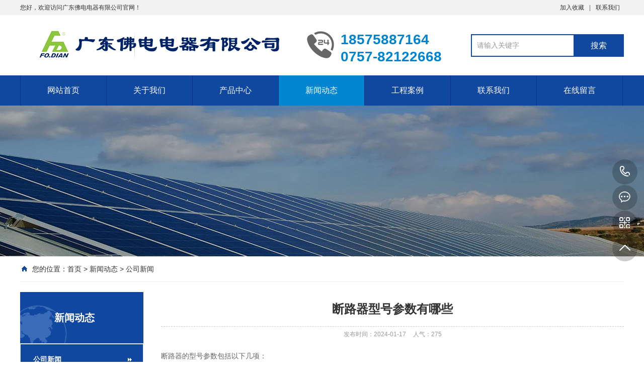

--- FILE ---
content_type: text/html; Charset=utf-8
request_url: https://www.fodian.com/show.asp?id=202
body_size: 17316
content:
<!DOCTYPE html PUBLIC "-//W3C//DTD XHTML 1.0 Transitional//EN" "http://www.w3.org/TR/xhtml1/DTD/xhtml1-transitional.dtd">
<html xmlns="http://www.w3.org/1999/xhtml">
<head>
<meta http-equiv="Content-Type" content="text/html; charset=utf-8" />
<meta name="Keywords" content="断路器" />
<meta name="Description" content="断路器" />
<title>断路器型号参数有哪些_公司新闻_广东佛电电器有限公司</title>
<script>var webroot="/",infoid="202",murl="show.asp?id=202",contenturl="http://localhost:10827/show.asp?id=202";</script>

<meta name="viewport" content="width=1380">
<link href="/theme/TF000005/css/aos.css" rel="stylesheet">
<link href="/theme/TF000005/css/style.css" rel="stylesheet">
<link href="/theme/TF000005/css/common.css" rel="stylesheet">
<script src="/theme/TF000005/js/jquery.js"></script>
<script src="/theme/TF000005/js/jquery.SuperSlide.2.1.1.js"></script>



 <script type="text/javascript">

        var url = window.location.href;

        if (url.indexOf("https") < 0) {

        url = url.replace("http:", "https:");

        window.location.replace(url);

        }

</script>
<script src="/lib/js/mobile.js"></script>
<script src="/lib/js/sdcms.hits.js"></script>
</head>
<body>

<!--顶部开始-->
<div class="top_main" aos="fade-down" aos-easing="ease" aos-duration="700">
<div class="top w1200 clearfix"><span class="top_l fl">您好，欢迎访问广东佛电电器有限公司官网！</span>
<ul class="top_r fr">
<li><a href="javascript:shoucang('广东佛电电器有限公司','')" title="加入收藏">加入收藏</a></li>
<li class="split"></li>
<li><a href="/list.asp?classid=6" title="联系我们">联系我们</a></li>
</ul></div></div>
<!--顶部结束-->

<!--页头开始-->
<div class="header_main">
<div class="header w1200 clearfix"><a class="logo fl" href="https://www.fodian.com/" title="广东佛电电器有限公司" aos="fade-right" aos-easing="ease" aos-duration="700" aos-delay="100" aos-duration="700">

<img src="/upfile/202303/2023033161171705.png" alt="广东佛电电器有限公司"></a>
<div class="tel fl" aos="fade-left" aos-easing="ease" aos-duration="700" aos-delay="100"><s class="ico"></s><span>18575887164</span><br /><span>0757-82122668</span></div>
<!--搜索栏开始-->
<div class="search fr" aos="fade-left" aos-easing="ease" aos-duration="700" aos-delay="100">
<form action="/plug/search.asp" method="get" onsubmit="return checksearch(this)">
<input class="stxt" type="text" name="key" value="请输入关键字" onfocus="if(this.value==defaultValue)this.value=''" onblur="if(this.value=='')this.value=defaultValue"/>
<input type="submit" class="sbtn" value="搜索"/></form></div>
<!--搜索栏结束-->
</div></div>
<!--页头结束-->

<!--导航开始-->
<div class="nav_main" aos="fade-down" aos-easing="ease" aos-duration="700">
<div class="nav w1200">
<ul class="list clearfix" id="nav">
<li id="cur"><a href="https://www.fodian.com/" title="网站首页">网站首页</a></li>

<li><a href="/list.asp?classid=8" title="关于我们" >关于我们</a>

<dl>
  
<dd><a href="/list.asp?classid=8" title="公司简介">公司简介</a>

</dd>  
<dd><a href="/list.asp?classid=9" title="资质证书">资质证书</a>

<div class="three">

<a href="/list.asp?classid=57" title="3C证书">3C证书</a>
<a href="/list.asp?classid=58" title="奖状">奖状</a>
<a href="/list.asp?classid=59" title="专利">专利</a></div>
</dd>
</dl></li>

<li><a href="/list.asp?classid=2" title="产品中心" >产品中心</a>

<dl>
  
<dd><a href="/list.asp?classid=10" title="故障电弧断路器">故障电弧断路器</a>

</dd>  
<dd><a href="/list.asp?classid=11" title="防雷系列产品">防雷系列产品</a>

</dd>  
<dd><a href="/list.asp?classid=13" title="户外柱上真空断路器">户外柱上真空断路器…</a>

</dd>  
<dd><a href="/list.asp?classid=15" title="塑壳断路器">塑壳断路器</a>

</dd>  
<dd><a href="/list.asp?classid=16" title="小型断路器">小型断路器</a>

</dd>  
<dd><a href="/list.asp?classid=14" title="漏电断路器">漏电断路器</a>

</dd>  
<dd><a href="/list.asp?classid=12" title="高低压成套设备">高低压成套设备</a>

</dd>  
<dd><a href="/list.asp?classid=17" title="智能断路器">智能断路器</a>

</dd>
</dl></li>

<li><a href="/list.asp?classid=3" title="新闻动态" class="hover">新闻动态</a>

<dl>
  
<dd><a href="/list.asp?classid=18" title="公司新闻">公司新闻</a>

</dd>  
<dd><a href="/list.asp?classid=19" title="行业资讯">行业资讯</a>

</dd>
</dl></li>

<li><a href="/list.asp?classid=4" title="工程案例" >工程案例</a>
</li>

<li><a href="/list.asp?classid=6" title="联系我们" >联系我们</a>
</li>

<li><a href="/list.asp?classid=7" title="在线留言" >在线留言</a>
</li>

</ul>
</div></div>
<!--导航结束-->

<!--内页大图开始-->
<div class="nybanner" aos="fade-up" aos-easing="ease" aos-duration="700">

<img src="/upfile/202303/2023033071428297.jpg" alt="广东佛电电器有限公司"/></div>
<!--内页大图结束-->
<div class="submian">
<div class="w1200 clearfix">
<div class="sobtitle"><s class="ico"></s>您的位置：<a href="https://www.fodian.com/" title="首页">首页</a> > <a href="/list.asp?classid=3" title="新闻动态">新闻动态</a> > <a href="/list.asp?classid=18" title="公司新闻">公司新闻</a></div>

<div class="subleft fl">
<!--栏目分类开始-->
<div class="lefta bor9">

<div class="title"><h2>新闻动态</h2></div>
<div class="comt">
<ul>


<li class="hover"><a href="/list.asp?classid=18" title="公司新闻">公司新闻</a>
</li>

<li ><a href="/list.asp?classid=19" title="行业资讯">行业资讯</a>
</li>
</ul></div></div>
<!--栏目分类结束-->

<!--推荐产品开始-->
<div class="leftnews bor9">
<div class="title"><i>推荐产品</i></div>
<div class="leftprocomt clearfix">
<ul>


<li ><a href="/show.asp?id=111" title="故障电弧断路器"><img src="/upfile/202307/2023071860464321.png" alt="故障电弧断路器"><p >故障电弧断路器…</p></a></li>

<li style="margin-right: 0;"><a href="/show.asp?id=110" title="防雷开关"><img src="/upfile/202304/2023040136045369.jpg" alt="防雷开关"><p >防雷开关</p></a></li>

<li ><a href="/show.asp?id=53" title="DZ47系列高分断小型断路器"><img src="/upfile/202304/2023040349464993.png" alt="DZ47系列高分断小型断路器"><p >DZ47系列高分断…</p></a></li>

<li style="margin-right: 0;"><a href="/show.asp?id=49" title="DZ47LE-100漏电断路器"><img src="/upfile/202304/2023040350353021.png" alt="DZ47LE-100漏电断路器"><p >DZ47LE-100漏电…</p></a></li>
</ul></div></div>
<!--推荐产品结束-->

<!--联系我们开始-->
<div class="leftnews bor9">
<div class="title"><i>联系我们</i></div>
<div class="leftcont">
<h2>广东佛电电器有限公司</h2>
<span>地址：广东省佛山市南海区狮山镇小塘工业大道82号万洋众创城二期5栋1101室<br>
电话：18575887164<br>
座机：0757-82122668<br></span>
<p>咨询热线<i>18575887164</i></p></div></div>
<!--联系我们结束-->
</div>
<div class="subright fr">
<!--文章内容开始-->
<div class="conBox">
<div class="ArticleTitle"><h1>断路器型号参数有哪些</h1></div>
<div class="ArticleMessage"><span>发布时间：2024-01-17</span><span>人气：<i id="hits">274</i></span></div>
<div id="article" class="ArticleTencont"><p style="font-size: medium; white-space: normal; line-height: 1.75em;"><span style="font-family: 微软雅黑; font-size: 14px;">断路器的型号参数包括以下几项：</span></p><p style="font-size: medium; white-space: normal; line-height: 1.75em;"><span style="font-family: 微软雅黑; font-size: 14px;">额定电流（In）：表示断路器适用的电路，在该电流以下可以长期工作而不脱扣。</span></p><p style="font-size: medium; white-space: normal; line-height: 1.75em;"><span style="font-family: 微软雅黑; font-size: 14px;">额定电压（Un）：表示断路器适用的电路，若用于直流系统，额定电压应减半。</span></p><p style="font-size: medium; white-space: normal; line-height: 1.75em;"><span style="font-family: 微软雅黑; font-size: 14px;">极数：表示断路器的极数，有单极、二极、三极、四极。</span></p><p style="font-size: medium; white-space: normal; line-height: 1.75em;"><span style="font-family: 微软雅黑; font-size: 14px;">瞬时脱扣类型：表示瞬时脱扣电流的范围，一般在40～100%In之间。</span></p><p style="font-size: medium; white-space: normal; line-height: 1.75em;"><span style="font-family: 微软雅黑; font-size: 14px;">额定短路分断能力（Icn）：表示断路器的极限分断能力，在该短路电流以下可以安全分断，但分断后断路器可能不再可用。</span></p><p style="font-size: medium; white-space: normal; line-height: 1.75em;"><span style="font-family: 微软雅黑; font-size: 14px;">运行短路分断能力（Ics）：表示断路器的运行分断能力，在该短路电流以下可以多次安全分断，一般在25～100%Icu之间。</span></p><p style="font-size: medium; white-space: normal; line-height: 1.75em;"><span style="font-family: 微软雅黑; font-size: 14px;">热脱扣时间（tr）：表示在未达到Im的条件下最小脱扣时间，以秒计。</span></p><p style="font-size: medium; white-space: normal; line-height: 1.75em;"><span style="font-family: 微软雅黑; font-size: 14px;">瞬时脱扣时间（ti）：表示电磁脱扣（瞬动脱扣）时间，该时间远短于tr，以毫秒计。</span></p><p style="font-size: medium; white-space: normal; line-height: 1.75em;"><span style="font-family: 微软雅黑; font-size: 14px;">外壳防护等级：表示断路器的外壳防护等级，IP20。</span></p><p style="font-size: medium; white-space: normal; line-height: 1.75em;"><span style="font-family: 微软雅黑; font-size: 14px;">寿命：电气寿命不低于4000次，机械寿命不低于20000次。</span></p><p style="font-size: medium; white-space: normal; line-height: 1.75em;"><span style="font-family: 微软雅黑; font-size: 14px;">此外，还有栅格距离、额定冲击耐受电压等参数。在选择断路器型号时，应综合考虑以上参数，根据实际需求和电路情况选择合适的型号。</span></p><p style="font-size: medium;white-space: normal"><span style="font-family: 微软雅黑;font-size: 14px">&nbsp;</span></p><p><br/></p></div>
<!--统计代码开始-->
<div id="bdshare" class="share bdsharebuttonbox bdshare-button-style0-16">
<a href="#" class="bds_more" data-cmd="more">分享到：</a>
<a href="#" class="bds_qzone" data-cmd="qzone" title="分享到QQ空间"></a>
<a href="#" class="bds_weixin" data-cmd="weixin" title="分享到微信"></a>
<a href="#" class="bds_sqq" data-cmd="sqq" title="分享到QQ好友"></a>
<a href="#" class="bds_tsina" data-cmd="tsina" title="分享到新浪微博"></a>
<a href="#" class="bds_tqq" data-cmd="tqq" title="分享到腾讯微博"></a>
</div>
<!--统计代码结束-->
<div class="clear"></div>
<div class="reLink clearfix">


<div class="prevLink">上一篇：<a href="https://www.fodian.com/show.asp?id=203" title="塑壳断路器与微型断路器的区别">塑壳断路器与微型断路器的区别</a></div>


<div class="nextLink">下一篇：<a href="https://www.fodian.com/show.asp?id=200" title="故障电弧探测器和故障电弧断路器有什么区别">故障电弧探测器和故障电弧断路器有什么区别</a></div>
</div>
<!--推荐资讯开始-->
<h4 class="anlitopH4"><span>推荐资讯</span></h4>
<div class="divremmnews">
<ul class="clearfix">


<li><span class="fr">2018-10-23</span><a href="/show.asp?id=17" title="故障电弧断路器是什么" >故障电弧断路器是什么</a></li>

<li><span class="fr">2018-10-23</span><a href="/show.asp?id=16" title="高压断路器本身常见有故障有哪些?" >高压断路器本身常见有故障有哪些?</a></li>

<li><span class="fr">2018-10-23</span><a href="/show.asp?id=15" title="电弧故障探测器的原理是什么" >电弧故障探测器的原理是什么</a></li>

<li><span class="fr">2018-10-23</span><a href="/show.asp?id=14" title="防雷设计基本原则要求" >防雷设计基本原则要求</a></li>

<li><span class="fr">2018-10-23</span><a href="/show.asp?id=13" title="漏电保护器与漏电断路器有什么区别吗？" >漏电保护器与漏电断路器有什么区别吗？</a></li>

<li><span class="fr">2018-10-23</span><a href="/show.asp?id=12" title="故障电弧探测器对电气火灾的作用" >故障电弧探测器对电气火灾的作用</a></li>

<li><span class="fr">2018-10-23</span><a href="/show.asp?id=11" title="故障电弧探测器的三种检测方法介绍" >故障电弧探测器的三种检测方法介绍</a></li>

<li><span class="fr">2018-10-23</span><a href="/show.asp?id=10" title="中国断路器行业市场规模及未来发展趋势" >中国断路器行业市场规模及未来发展趋势</a></li>
</ul></div>
<!--推荐资讯结束-->
</div>
<!--文章内容结束-->
</div></div></div>

<!--页尾开始-->
<div class="footer">
<div class="w1200 clearfix">
<!--友情链接开始-->
<div class="links" aos="fade-up" aos-easing="ease" aos-duration="700">
<span>友情链接：</span>
	    
<a href="http://www.xdyes.cn"  title="玺迪窗控" target="_blank">玺迪窗控</a>   	    
<a href="http://www.fsmeidiao.com"  title="美迪澳五金" target="_blank">美迪澳五金</a>   	    
<a href="http://www.chunyip.cn"  title="薄膜开关" target="_blank">薄膜开关</a>   	    
<a href="https://www.baidu.com/"  title="百度" target="_blank">百度</a>    
</div>
<!--友情链接结束-->

<!--联系方式开始-->
<div class="contact tel fl" aos="fade-up" aos-easing="ease" aos-duration="700" aos-delay="300">
<!--二维码开始-->
<div class="ewm fl">

<img src="/upfile/202303/2023033060741897.jpg" alt="广东佛电电器有限公司"/></div>	
<!--二维码结束-->
<div class="contact_info fl">
<p class="p1">咨询热线:</p>
<p class="tel">18575887164</p>
<p class="p2">联系人：冼先生</p>
<p class="p1">邮　箱：fodian@163.com</p></div></div>
<!--联系方式结束-->

<!--底部导航开始-->
<div class="bNav fr" aos="fade-up" aos-easing="ease" aos-duration="700" aos-delay="300">

<div class="item"><h3><a href="/list.asp?classid=8" title="关于我们">关于我们</a></h3>

  
<a href="/list.asp?classid=8" title="公司简介">公司简介</a>  
<a href="/list.asp?classid=9" title="资质证书">资质证书</a></div>
<div class="item"><h3><a href="/list.asp?classid=2" title="产品中心">产品中心</a></h3>

  
<a href="/list.asp?classid=10" title="故障电弧断路器">故障电弧断路器…</a>  
<a href="/list.asp?classid=11" title="防雷系列产品">防雷系列产品</a>  
<a href="/list.asp?classid=13" title="户外柱上真空断路器">户外柱上真空断…</a>  
<a href="/list.asp?classid=15" title="塑壳断路器">塑壳断路器</a>  
<a href="/list.asp?classid=16" title="小型断路器">小型断路器</a></div>
<div class="item"><h3><a href="/list.asp?classid=3" title="新闻动态">新闻动态</a></h3>

  
<a href="/list.asp?classid=18" title="公司新闻">公司新闻</a>  
<a href="/list.asp?classid=19" title="行业资讯">行业资讯</a></div>
<div class="item"><h3><a href="/list.asp?classid=4" title="工程案例">工程案例</a></h3>
</div>
<div class="item"><h3><a href="/list.asp?classid=6" title="联系我们">联系我们</a></h3>
</div>
<div class="item"><h3><a href="/list.asp?classid=7" title="在线留言">在线留言</a></h3>
</div>
</div>
<!--底部导航结束-->
</div></div>
<!--页尾结束-->

<!--版权开始-->
<div class="copyright">
<div class="w1200">
Copyright © 2021  广东佛电电器有限公司　地址：广东省佛山市南海区狮山镇小塘工业大道82号万洋众创城二期5栋1101室　备案号：<a href="https://beian.miit.gov.cn/"  target="_blank" title="粤ICP备05031966号">粤ICP备05031966号</a> 
</div></div>
<!--版权结束-->

<!--浮动客服开始-->
<dl class="toolbar" id="toolbar">
<dd><a class="slide tel slide-tel" href="javascritp:void(0);" title="咨询热线"><i><span></span></i>0757-82122668</a></dd>
<dd><a href="tencent://message/?uin=无&Menu=yes" title="在线QQ"><i class="qq"><span></span></i></a></dd>
<dd><i class="code"><span></span></i>
<ul class="pop pop-code">
<li>

<img src="/upfile/202303/2023033060741897.jpg" alt="广东佛电电器有限公司"/><h3>微信二维码</h3></li>
</ul></dd>
<dd> <a href="javascript:;"><i id="top" class="top"><span></span></i></a></dd></dl>
<!--浮动客服结束-->
<script src="/theme/TF000005/js/aos.js"></script>
<script src="/theme/TF000005/js/app.js"></script>
<script type="text/javascript">   			
	AOS.init({
		easing: 'ease-out-back',
		duration: 1000
	});
</script>
</body>
</html>

--- FILE ---
content_type: text/html; Charset=utf-8
request_url: https://www.fodian.com/plug/hits.asp
body_size: 55
content:
275:0

--- FILE ---
content_type: text/css
request_url: https://www.fodian.com/theme/TF000005/css/common.css
body_size: 1248
content:
@charset "utf-8";
/* 全局 */
html{webkit-text-size-adjust:none;-webkit-text-size-adjust:none;text-justify:inter-ideograph;}
a{text-decoration:none;outline:0;-webkit-transition:all .3s ease-in-out 0s;-moz-transition:all .3s ease-in-out 0s;transition:all .3s ease-in-out 0s}
/* 基础 */
*{-webkit-tap-highlight-color:rgba(255,255,255,0);-webkit-touch-callout:none;margin:0}
::-webkit-scrollbar{width:10px;height:10px}
::-webkit-scrollbar-track{border-radius:0;background:rgba(0,0,0,0.1);}
::-webkit-scrollbar-thumb{background:rgba(0,0,0,0.2);}
::-webkit-scrollbar-thumb:hover{background:rgba(0,0,0,0.4);background-color:#1048a0;}
input,textarea{-webkit-user-select:text}
/*分页样式*/
.pglist{padding: 20px 0 30px;width:100%;text-align: center;clear: both;}
.pglist a {color: #666;padding: 0 14px;margin: 0 3px;font-/weight: bold;background: #fff;border: 1px solid #ddd;-webkit-border-radius: 2px;border-radius: 2px;}
.pglist *{display:inline-block;_zoom:1;_display:inline;vertical-align:middle;line-height: 30px;padding-bottom:1px;}
.pglist a:hover,.pglist .hover {display:inline-block;color: #fff;background: #1048a0;border-color: #1048a0;}
/*返回首页*/
#tip{padding-top: 30px;min-height: 640px;}
#tip b{color: #1048a0;}

--- FILE ---
content_type: application/x-javascript
request_url: https://www.fodian.com/lib/js/mobile.js
body_size: 150
content:
if((navigator.userAgent.toLowerCase().match(/(iPhone|iPod|Android|ios)/i))){if(typeof(murl)=="undefined"){var murl="";}location.href=webroot+murl;}